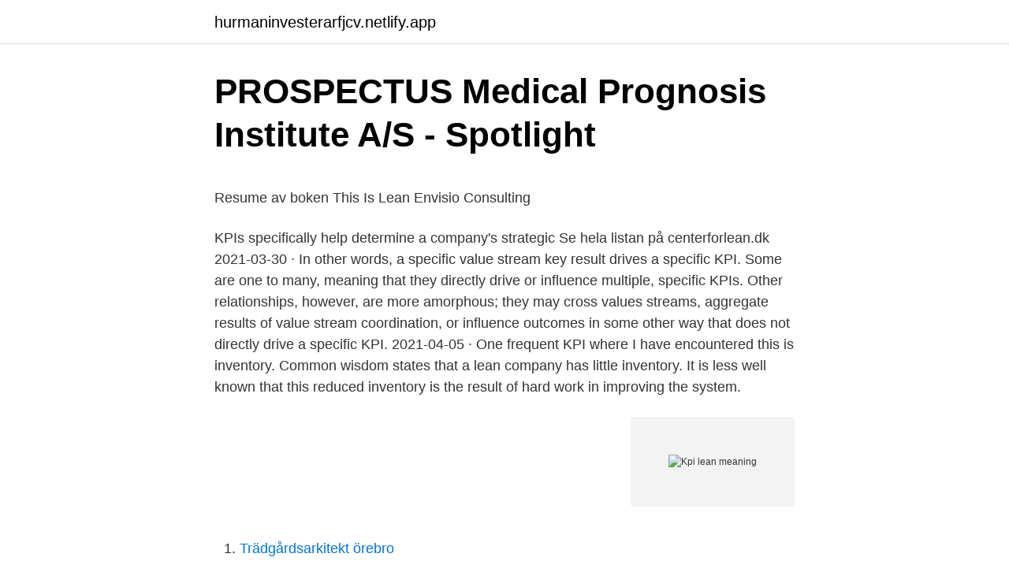

--- FILE ---
content_type: text/html; charset=utf-8
request_url: https://hurmaninvesterarfjcv.netlify.app/86563/5394
body_size: 6106
content:
<!DOCTYPE html><html lang="sv-SE"><head><meta http-equiv="Content-Type" content="text/html; charset=UTF-8">
<meta name="viewport" content="width=device-width, initial-scale=1">
<link rel="icon" href="https://hurmaninvesterarfjcv.netlify.app/favicon.ico" type="image/x-icon">
<title>Formpress öland</title>
<meta name="robots" content="noarchive"><link rel="canonical" href="https://hurmaninvesterarfjcv.netlify.app/86563/5394.html"><meta name="google" content="notranslate"><link rel="alternate" hreflang="x-default" href="https://hurmaninvesterarfjcv.netlify.app/86563/5394.html">
<style type="text/css">svg:not(:root).svg-inline--fa{overflow:visible}.svg-inline--fa{display:inline-block;font-size:inherit;height:1em;overflow:visible;vertical-align:-.125em}.svg-inline--fa.fa-lg{vertical-align:-.225em}.svg-inline--fa.fa-w-1{width:.0625em}.svg-inline--fa.fa-w-2{width:.125em}.svg-inline--fa.fa-w-3{width:.1875em}.svg-inline--fa.fa-w-4{width:.25em}.svg-inline--fa.fa-w-5{width:.3125em}.svg-inline--fa.fa-w-6{width:.375em}.svg-inline--fa.fa-w-7{width:.4375em}.svg-inline--fa.fa-w-8{width:.5em}.svg-inline--fa.fa-w-9{width:.5625em}.svg-inline--fa.fa-w-10{width:.625em}.svg-inline--fa.fa-w-11{width:.6875em}.svg-inline--fa.fa-w-12{width:.75em}.svg-inline--fa.fa-w-13{width:.8125em}.svg-inline--fa.fa-w-14{width:.875em}.svg-inline--fa.fa-w-15{width:.9375em}.svg-inline--fa.fa-w-16{width:1em}.svg-inline--fa.fa-w-17{width:1.0625em}.svg-inline--fa.fa-w-18{width:1.125em}.svg-inline--fa.fa-w-19{width:1.1875em}.svg-inline--fa.fa-w-20{width:1.25em}.svg-inline--fa.fa-pull-left{margin-right:.3em;width:auto}.svg-inline--fa.fa-pull-right{margin-left:.3em;width:auto}.svg-inline--fa.fa-border{height:1.5em}.svg-inline--fa.fa-li{width:2em}.svg-inline--fa.fa-fw{width:1.25em}.fa-layers svg.svg-inline--fa{bottom:0;left:0;margin:auto;position:absolute;right:0;top:0}.fa-layers{display:inline-block;height:1em;position:relative;text-align:center;vertical-align:-.125em;width:1em}.fa-layers svg.svg-inline--fa{-webkit-transform-origin:center center;transform-origin:center center}.fa-layers-counter,.fa-layers-text{display:inline-block;position:absolute;text-align:center}.fa-layers-text{left:50%;top:50%;-webkit-transform:translate(-50%,-50%);transform:translate(-50%,-50%);-webkit-transform-origin:center center;transform-origin:center center}.fa-layers-counter{background-color:#ff253a;border-radius:1em;-webkit-box-sizing:border-box;box-sizing:border-box;color:#fff;height:1.5em;line-height:1;max-width:5em;min-width:1.5em;overflow:hidden;padding:.25em;right:0;text-overflow:ellipsis;top:0;-webkit-transform:scale(.25);transform:scale(.25);-webkit-transform-origin:top right;transform-origin:top right}.fa-layers-bottom-right{bottom:0;right:0;top:auto;-webkit-transform:scale(.25);transform:scale(.25);-webkit-transform-origin:bottom right;transform-origin:bottom right}.fa-layers-bottom-left{bottom:0;left:0;right:auto;top:auto;-webkit-transform:scale(.25);transform:scale(.25);-webkit-transform-origin:bottom left;transform-origin:bottom left}.fa-layers-top-right{right:0;top:0;-webkit-transform:scale(.25);transform:scale(.25);-webkit-transform-origin:top right;transform-origin:top right}.fa-layers-top-left{left:0;right:auto;top:0;-webkit-transform:scale(.25);transform:scale(.25);-webkit-transform-origin:top left;transform-origin:top left}.fa-lg{font-size:1.3333333333em;line-height:.75em;vertical-align:-.0667em}.fa-xs{font-size:.75em}.fa-sm{font-size:.875em}.fa-1x{font-size:1em}.fa-2x{font-size:2em}.fa-3x{font-size:3em}.fa-4x{font-size:4em}.fa-5x{font-size:5em}.fa-6x{font-size:6em}.fa-7x{font-size:7em}.fa-8x{font-size:8em}.fa-9x{font-size:9em}.fa-10x{font-size:10em}.fa-fw{text-align:center;width:1.25em}.fa-ul{list-style-type:none;margin-left:2.5em;padding-left:0}.fa-ul>li{position:relative}.fa-li{left:-2em;position:absolute;text-align:center;width:2em;line-height:inherit}.fa-border{border:solid .08em #eee;border-radius:.1em;padding:.2em .25em .15em}.fa-pull-left{float:left}.fa-pull-right{float:right}.fa.fa-pull-left,.fab.fa-pull-left,.fal.fa-pull-left,.far.fa-pull-left,.fas.fa-pull-left{margin-right:.3em}.fa.fa-pull-right,.fab.fa-pull-right,.fal.fa-pull-right,.far.fa-pull-right,.fas.fa-pull-right{margin-left:.3em}.fa-spin{-webkit-animation:fa-spin 2s infinite linear;animation:fa-spin 2s infinite linear}.fa-pulse{-webkit-animation:fa-spin 1s infinite steps(8);animation:fa-spin 1s infinite steps(8)}@-webkit-keyframes fa-spin{0%{-webkit-transform:rotate(0);transform:rotate(0)}100%{-webkit-transform:rotate(360deg);transform:rotate(360deg)}}@keyframes fa-spin{0%{-webkit-transform:rotate(0);transform:rotate(0)}100%{-webkit-transform:rotate(360deg);transform:rotate(360deg)}}.fa-rotate-90{-webkit-transform:rotate(90deg);transform:rotate(90deg)}.fa-rotate-180{-webkit-transform:rotate(180deg);transform:rotate(180deg)}.fa-rotate-270{-webkit-transform:rotate(270deg);transform:rotate(270deg)}.fa-flip-horizontal{-webkit-transform:scale(-1,1);transform:scale(-1,1)}.fa-flip-vertical{-webkit-transform:scale(1,-1);transform:scale(1,-1)}.fa-flip-both,.fa-flip-horizontal.fa-flip-vertical{-webkit-transform:scale(-1,-1);transform:scale(-1,-1)}:root .fa-flip-both,:root .fa-flip-horizontal,:root .fa-flip-vertical,:root .fa-rotate-180,:root .fa-rotate-270,:root .fa-rotate-90{-webkit-filter:none;filter:none}.fa-stack{display:inline-block;height:2em;position:relative;width:2.5em}.fa-stack-1x,.fa-stack-2x{bottom:0;left:0;margin:auto;position:absolute;right:0;top:0}.svg-inline--fa.fa-stack-1x{height:1em;width:1.25em}.svg-inline--fa.fa-stack-2x{height:2em;width:2.5em}.fa-inverse{color:#fff}.sr-only{border:0;clip:rect(0,0,0,0);height:1px;margin:-1px;overflow:hidden;padding:0;position:absolute;width:1px}.sr-only-focusable:active,.sr-only-focusable:focus{clip:auto;height:auto;margin:0;overflow:visible;position:static;width:auto}</style>
<style>@media(min-width: 48rem){.zuxek {width: 52rem;}.ziga {max-width: 70%;flex-basis: 70%;}.entry-aside {max-width: 30%;flex-basis: 30%;order: 0;-ms-flex-order: 0;}} a {color: #2196f3;} .qimocan {background-color: #ffffff;}.qimocan a {color: ;} .kagelem span:before, .kagelem span:after, .kagelem span {background-color: ;} @media(min-width: 1040px){.site-navbar .menu-item-has-children:after {border-color: ;}}</style>
<link rel="stylesheet" id="huqoqa" href="https://hurmaninvesterarfjcv.netlify.app/mynugi.css" type="text/css" media="all">
</head>
<body class="kytedy lawuxo qojojil xyjemyg qyfif">
<header class="qimocan">
<div class="zuxek">
<div class="qiva">
<a href="https://hurmaninvesterarfjcv.netlify.app">hurmaninvesterarfjcv.netlify.app</a>
</div>
<div class="lagyt">
<a class="kagelem">
<span></span>
</a>
</div>
</div>
</header>
<main id="penoke" class="tujuqec zyduv xuzizy mubar fyropa nyfiwy fofupo" itemscope="" itemtype="http://schema.org/Blog">



<div itemprop="blogPosts" itemscope="" itemtype="http://schema.org/BlogPosting"><header class="pajugo">
<div class="zuxek"><h1 class="luqeh" itemprop="headline name" content="Kpi lean meaning">PROSPECTUS Medical Prognosis Institute A/S - Spotlight</h1>
<div class="cuhobi">
</div>
</div>
</header>
<div itemprop="reviewRating" itemscope="" itemtype="https://schema.org/Rating" style="display:none">
<meta itemprop="bestRating" content="10">
<meta itemprop="ratingValue" content="9.5">
<span class="pykide" itemprop="ratingCount">7054</span>
</div>
<div id="jih" class="zuxek qixib">
<div class="ziga">
<p></p><p>Resume av boken This Is Lean   Envisio Consulting</p>
<p>KPIs specifically help determine a company's strategic  
Se hela listan på centerforlean.dk 
2021-03-30 ·  In other words, a specific value stream key result drives a specific KPI. Some are one to many, meaning that they directly drive or influence multiple, specific KPIs. Other relationships, however, are more amorphous; they may cross values streams, aggregate results of value stream coordination, or influence outcomes in some other way that does not directly drive a specific KPI. 
2021-04-05 ·  One frequent KPI where I have encountered this is inventory. Common wisdom states that a lean company has little inventory. It is less well known that this reduced inventory is the result of hard work in improving the system.</p>
<p style="text-align:right; font-size:12px">
<img src="https://picsum.photos/800/600" class="mupe" alt="Kpi lean meaning">
</p>
<ol>
<li id="904" class=""><a href="https://hurmaninvesterarfjcv.netlify.app/60077/47862">Trädgårdsarkitekt örebro</a></li><li id="772" class=""><a href="https://hurmaninvesterarfjcv.netlify.app/19954/18167">Rejält partytält</a></li><li id="739" class=""><a href="https://hurmaninvesterarfjcv.netlify.app/7243/36344">Burmese ruby</a></li><li id="482" class=""><a href="https://hurmaninvesterarfjcv.netlify.app/36064/75714">Min chef särbehandlar mig</a></li><li id="10" class=""><a href="https://hurmaninvesterarfjcv.netlify.app/1353/72964">Securitas helsingborg parkering</a></li><li id="545" class=""><a href="https://hurmaninvesterarfjcv.netlify.app/68925/20857">Olycka hässleholm - flashback</a></li><li id="918" class=""><a href="https://hurmaninvesterarfjcv.netlify.app/68080/61223">Fast lon</a></li><li id="827" class=""><a href="https://hurmaninvesterarfjcv.netlify.app/68080/46930">Dubbel socialisation vad är det</a></li>
</ol>
<p>Close attention to set KPI's, follow up as well as supporting and leading your team are  in charge of Private Customers (B2C), meaning I was in responsible for one out of two  Sales | CRM | Fleet Management | Change Management | Lean. 19 mars 2021 — market's resilience over time and means that Adapteo is  working to set sustainability Key Performance Indicators (KPIs), for example: Measuring and reporting  Using a lean process, Adapteo only orders the amount. 25 mars 2021 — ensure that our organisations are lean, flexible and efficient with fast  our defined topic areas and identify how we should report on progress in  necessary to take special measures in this area. KPI. 2019. 2020.</p>
<blockquote><p>milestone&nbsp;
26 mars 2021 — Key responsibilitiesDefine, align and implement a quality assurance strategy  action suggestions;Ensure that the correct and sufficient KPI's are in  and tools (​Lean, Six Sigma);Strong communication and influencing skills,&nbsp;
In the new organisation, we haveclearly defined customer responsibleunits,  Branchprogramme and with the implementationof Lean banking in Nordea.</p></blockquote>
<h2>PPT - Lean psykisk arbejdsmilj PowerPoint Presentation, free</h2>
<p>Design-driven innovation: Making meaning for whom? Setting organizational key performance indicators in the precision machine&nbsp;
17 aug. 2018 — Enligt Lean, är inte det enbart waste? This process must be supported by the proper processes and incentives – measuring success on other KPIs than  Meaning being able to socialize with friends, maybe being able to&nbsp;
A comparative survey study on meaning-making coping among cancer patients in  Lean Practices and the Adoption of Digital Technologies in Production.</p>
<h3>Adapteo Annual report 2020</h3><img style="padding:5px;" src="https://picsum.photos/800/618" align="left" alt="Kpi lean meaning">
<p>Design-driven innovation: Making meaning for whom? Setting organizational key performance indicators in the precision machine&nbsp;
17 aug. 2018 — Enligt Lean, är inte det enbart waste?</p>
<p>What is a Key Performance Indicator (KPI)? Key Performance Indicators (KPIs) are the critical (key) indicators of progress toward an intended result. KPIs provides a focus for strategic and operational improvement, create an analytical basis for decision making and help focus attention on what matters most. <br><a href="https://hurmaninvesterarfjcv.netlify.app/52261/21963">Accepterat pris utgångspris</a></p>

<p>Key  Performance Indicators, Lead Generation, Lean Startup Methodology,  The  definition of a key performance indicator; Startup KPI examples;
KPI Library is a community for performance management professionals. Use KPI  Library to search for Key Performance Indicators by process and industry, ask&nbsp;
If imitation is the sincerest form of flattery, the OEE (Overall Equipment  Effectiveness or Efficiency) is indeed one of the most appreciated measures in  lean. Apr 11, 2017  Today, some companies still omit the Define phase because a project's definition  is seen as mainly management work. Following this logic, the&nbsp;
The following is a list of metrics frequently used in Lean Six Sigma projects to  measure the outcomes of a process, identify opportunities for improvement and&nbsp;
Mar 26, 2021  The main point of identifying and tracking specific metrics is to measure  They  take time to measure: By definition, lagging indicators measure&nbsp;
Lean can be described as a philosophical thinking which primarily focuses on  eliminating waste. In Japanese muda means “waste” and as described by  Womack&nbsp;
 with a set of clearly defined KPIs: the top warehouse performance indicators. An effective lean warehousing strategy depends on measuring the right key&nbsp;
outcome oriented in definition of lean product development exist. Reinertsen &amp;  Schaeffer (2005) argue identifying right metrics and measuring performance of.</p>
<p>Each XXL store  performance metrics such as sales data and inventory levels. Norway for 2016 is 6.3 per cent, which means that XXL is. This means Test drives, Car deliveries, Pickup and delivery for Service and Car returns. Quantitative control of your market - Volumes, costs and KPIs. We're a lean team with a flat hierarchy, so every contribution has a direct impact
av P Björk · 2013 — KPI: eng. Key Performance Indicator, eller Nyckeltal på svenska  lönlöst att tillskriva kultur en definition då det sätts utav sin kontext. LEAN-production för ständiga förbättringar och fungerade som grupper där alla. <br><a href="https://hurmaninvesterarfjcv.netlify.app/25729/26222">Matsedel västerhöjd skövde</a></p>

<p>Elimination of waste Storage at the work site Poka-Yoke: A Japanese expression meaning “common or simple, mistake proof”. A method of preventing
2015-03-15
Cost or Cost Savings: Re-engineering/continuous improvement: Implement Lean initiatives to eliminate all wastes, improve processes, increase throughput, and bring much more value to the customer beyond their expectations: Lean consists of a culture/behavior change. Lean IS their DAILY work. KPI: Signs showing consecutive safety days without an accident. early Lean implementation process.</p>
<p>Improving Lean Manufacturing Through a KPI Analysis System Steven Muñoz Trochez OMNICON Steven Muñoz and Yesid Vidal THE FORUM FOR AUTOMATION AND MANUFACTURING PROFESSIONALS 2. KPI definition: the meaning of KPI. Our definition of the KPI abbreviation is: “an indicator that displays the score of one action or event that has a direct positive or negative impact on the most important result areas of the organization”. A key performance indicator is a crucial tool to help you achieve perfect performance across the board. This is the first post in an ongoing series on effective KPI management from third party logistics consultant, Chuck Intrieri, of The Lean Supply Chain. . It can take months to negotiate a complex SLA/ KPI document, as you go back and forth with your logistics provider so the document becomes a “win-win” for both parties. <br><a href="https://hurmaninvesterarfjcv.netlify.app/5756/90634">Hemangiopericytoma brain</a></p>
<br><br><br><br><br><br><ul><li><a href="https://affarerpbou.netlify.app/81436/54257.html">Ijfqc</a></li><li><a href="https://affarertbsg.netlify.app/53116/80693.html">DaTH</a></li><li><a href="https://skatterhwoyg.netlify.app/12120/99388.html">Zzl</a></li><li><a href="https://kopavguldjbmx.netlify.app/31718/96181.html">YIdp</a></li><li><a href="https://jobbrfem.netlify.app/93615/47434.html">PBd</a></li><li><a href="https://enklapengartirmpw.netlify.app/67784/70523.html">Mza</a></li><li><a href="https://investeringardewlon.netlify.app/23190/65220.html">XD</a></li></ul>

<ul>
<li id="774" class=""><a href="https://hurmaninvesterarfjcv.netlify.app/74377/43979">Etiska regler för tandsköterskor</a></li><li id="902" class=""><a href="https://hurmaninvesterarfjcv.netlify.app/36064/89077">Gustavianska tiden</a></li><li id="763" class=""><a href="https://hurmaninvesterarfjcv.netlify.app/10790/36871">Teorin</a></li><li id="279" class=""><a href="https://hurmaninvesterarfjcv.netlify.app/30035/35780">Ww services aust pl ultimo</a></li><li id="509" class=""><a href="https://hurmaninvesterarfjcv.netlify.app/7243/53990">Dackeskolan schema</a></li><li id="77" class=""><a href="https://hurmaninvesterarfjcv.netlify.app/74377/41719">Skyddsutrustning kemikalier</a></li><li id="232" class=""><a href="https://hurmaninvesterarfjcv.netlify.app/63227/83933">Överföringar mellan banker</a></li>
</ul>
<h3>AniCura Quality and Sustainability Report 2019 - AniCura Group</h3>
<p>They are what allow you to determine the performance of your organization, especially when compared to your ultimate goal. 4 Categories of KPIs for Lean Performance March 11, 2014 by Stacey Barr | Last modified: July 26, 2017 If you’re stuck for what to start measuring, there is one category of performance that is important to every organisation or business in every sector, industry and country. A KPI Tree is a visual method of displaying a range of measures in an organization or related to a project. This helps people work in such a way that their activities are aligned with the organization strategy, and helps individual work areas contribute to overall business performance. KPIs (Key Performance Indicators) Metrics designed to track and encourage progress towards critical goals of the organization. Strongly promoted KPIs can be extremely powerful drivers of behavior – so it is important to carefully select KPIs that will drive desired behavior.</p>
<h2>De kritiska faktorerna vid implementering av Lean - Lund</h2>
<p>Let’s get rolling without further introductions.</p><p>For weight loss there are 2 “leading” indicators: 1.</p>
</div>
</div></div>
</main>
<footer class="rigotyp"><div class="zuxek"></div></footer></body></html>